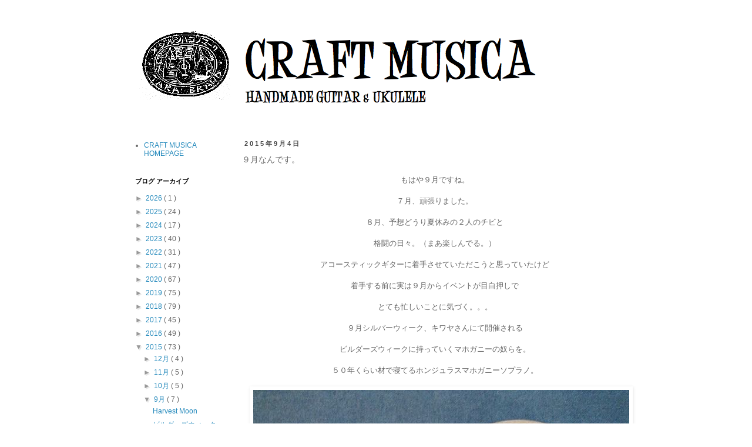

--- FILE ---
content_type: text/plain
request_url: https://www.google-analytics.com/j/collect?v=1&_v=j102&a=69048952&t=pageview&_s=1&dl=http%3A%2F%2Fcraftmusica.blogspot.com%2F2015%2F09%2Fblog-post.html&ul=en-us%40posix&dt=CRAFT%20MUSICA%20BLOG%3A%20%EF%BC%99%E6%9C%88%E3%81%AA%E3%82%93%E3%81%A7%E3%81%99%E3%80%82&sr=1280x720&vp=1280x720&_u=IEBAAEABAAAAACAAI~&jid=678732489&gjid=917947189&cid=2016022626.1769575359&tid=UA-154866024-2&_gid=1075066002.1769575359&_r=1&_slc=1&z=1362222392
body_size: -453
content:
2,cG-6MX903NQD5